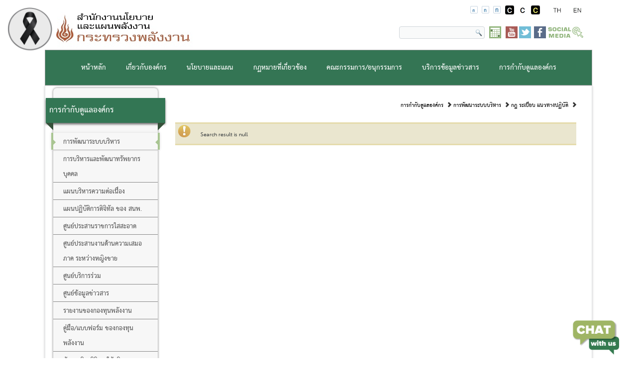

--- FILE ---
content_type: text/html; charset=utf-8
request_url: https://www.eppo.go.th/epposite/index.php/th/corporate-eppo/develop-management/regulations-develop
body_size: 12684
content:
<!DOCTYPE html>
<html prefix="og: http://ogp.me/ns#" dir="ltr" lang="th-th">
<head>
<meta charset="UTF-8">
      <base href="https://www.eppo.go.th/epposite/index.php/th/corporate-eppo/develop-management/regulations-develop" />
  <meta http-equiv="content-type" content="text/html; charset=utf-8" />
  <meta name="generator" content="Joomla! - Open Source Content Management" />
  <title>กฎ ระเบียบ แนวทางปฏิบัติ</title>
  <link rel="stylesheet" href="/epposite/components/com_k2/css/k2.css" type="text/css" />
  <link rel="stylesheet" href="/epposite/media/jui/css/icomoon.css" type="text/css" />
  <link rel="stylesheet" href="https://www.eppo.go.th/epposite/plugins/content/pdf_embed/assets/css/style.css" type="text/css" />
  <link rel="stylesheet" href="https://www.eppo.go.th/epposite/templates/eppo_v15_mixed/html/mod_menu/css/style_mega.css" type="text/css" />
  <link rel="stylesheet" href="/epposite/media/mod_languages/css/template.css" type="text/css" />
  <script src="/epposite/media/system/js/core.js" type="text/javascript"></script>
  <script src="/epposite/media/jui/js/jquery.min.js" type="text/javascript"></script>
  <script src="/epposite/media/jui/js/jquery-noconflict.js" type="text/javascript"></script>
  <script src="/epposite/media/jui/js/jquery-migrate.min.js" type="text/javascript"></script>
  <script src="/epposite/components/com_k2/js/k2.js?v2.6.9&amp;sitepath=/epposite/" type="text/javascript"></script>
  <script type="text/javascript">
(function(d){
					  var js, id = 'powr-js', ref = d.getElementsByTagName('script')[0];
					  if (d.getElementById(id)) {return;}
					  js = d.createElement('script'); js.id = id; js.async = true;
					  js.src = 'https://www.eppo.go.th/epposite/plugins/content/powrshortcodes/powr_joomla.js';
					  js.setAttribute('powr-token','MAqzBjL1Ey1533192835');
					  js.setAttribute('external-type','joomla');
					  ref.parentNode.insertBefore(js, ref);
					}(document));function do_nothing() { return; }
  </script>

    <link rel="stylesheet" href="/epposite/templates/system/css/system.css" />
    <link rel="stylesheet" href="/epposite/templates/system/css/general.css" />
	    <!-- Created by Artisteer v4.3.0.60745 -->
    
    
    <!--<meta name="viewport" content="initial-scale = 1.0, maximum-scale = 1.0, user-scalable = no, width = device-width" />-->
    <!--<meta name="viewport" content="width=device-width, initial-scale=1">-->
    <!--<meta id="viewport" name=viewport content="width=device-width; initial-scale=1">-->
	<!--<meta name="viewport" content="width=device-width, initial-scale=1.0">-->
    <!--[if lt IE 9]><script src="https://html5shiv.googlecode.com/svn/trunk/html5.js"></script><![endif]-->
    <link title="styles1" rel="stylesheet" href="/epposite/templates/eppo_v15_mixed/css/template.css" media="screen" type="text/css" />
	<link title="styles2" rel="alternate stylesheet" href="/epposite/templates/eppo_v15_mixed/css/template_blind_white.css" media="screen" type="text/css" />
	<link title="styles3" rel="alternate stylesheet" href="/epposite/templates/eppo_v15_mixed/css/template_blind_yellow.css" media="screen" type="text/css" />
    <!--[if lte IE 7]><link rel="stylesheet" href="/epposite/templates/eppo_v15_mixed/css/template.ie7.css" media="screen" /><![endif]-->
    <link rel="stylesheet" href="/epposite/templates/eppo_v15_mixed/css/template.responsive.css" media="all" type="text/css" />
	<meta name="viewport" content="width=1100px">

    <script>if ('undefined' != typeof jQuery) document._artxJQueryBackup = jQuery;</script>
    <script src="/epposite/templates/eppo_v15_mixed/jquery.js"></script>
    <script>jQuery.noConflict();</script>

    <script src="/epposite/templates/eppo_v15_mixed/script.js"></script>
    <script src="/epposite/templates/eppo_v15_mixed/script.responsive.js"></script>
    <script src="/epposite/templates/eppo_v15_mixed/modules.js"></script>
	
        <script>if (document._artxJQueryBackup) jQuery = document._artxJQueryBackup;
    	if (screen.width < 1000) {
 			document.getElementById("viewport").setAttribute("content", "width=1400; initial-scale=1");
		}
    </script>
 
	<script>
/*Artisteer scripts*/
jQuery.noConflict();
jQuery(function ($) {
  jQuery('.bxslider').show();
  var bx_slider = jQuery('.bxslider').bxSlider({
		auto:true,
		pause: 4000,
		responsive: true   
	});
  
});
</script>
<script type="text/javascript">
	function switchStylestyle(styleName)
	{
		$('link[rel*=style][title]').each(function(i) 
		{
			this.disabled = true;
			if (this.getAttribute('title') == styleName) this.disabled = false;
		});
		createCookie('style', styleName, 365);
	}
	function createCookie(name,value,days)
{
	if (days)
	{
		var date = new Date();
		date.setTime(date.getTime()+(days*24*60*60*1000));
		var expires = "; expires="+date.toGMTString();
	}
	else var expires = "";
	document.cookie = name+"="+value+expires+"; path=/";
}
function readCookie(name)
{
	var nameEQ = name + "=";
	var ca = document.cookie.split(';');
	for(var i=0;i < ca.length;i++)
	{
		var c = ca[i];
		while (c.charAt(0)==' ') c = c.substring(1,c.length);
		if (c.indexOf(nameEQ) == 0) return c.substring(nameEQ.length,c.length);
	}
	return null;
}
function eraseCookie(name)
{
	createCookie(name,"",-1);
}
    jQuery(document).ready(function() {
		/*
		jQuery('#blind_click').click(function() {
			
			//$('head').append('<link rel="stylesheet" href="/epposite/./templates/eppo_v15_mixed/css/template.css" type="text/css" />');
			$("#art-main").css("background","#000000");
			$("body").css("color","#ffff00");
			$("a").css("color","#ffff00");
			$(".menufoositemap > li > a").css("color","#ffffff");
			console.log("x");
		});
		*/
        //Vertical Tab
        jQuery('#parentVerticalTab').easyResponsiveTabs({
            type: 'vertical', //Types: default, vertical, accordion
            width: 'auto', //auto or any width like 600px
            fit: true, // 100% fit in a container
            closed: 'accordion', // Start closed if in accordion view
            tabidentify: 'hor_1', // The tab groups identifier
			collapsible: 'tabs',
            activate: function(event) { // Callback function if tab is switched
                var $tab = jQuery(this);
                var $info = jQuery('#nested-tabInfo2');
                var $name = jQuery('span', $info);
                $name.text($tab.text());
                $info.show();
            }
        });
		
		
		$('.blind_click').click(function()
		{
			switchStylestyle(this.getAttribute("rel"));
			return false;
		});
		var c = readCookie('style');
		if (c) switchStylestyle(c);
	

	
		
    });
</script>

<script>  
function startTime() {
    var today = new Date();
    var h = today.getHours();
    var m = today.getMinutes();
    var s = today.getSeconds();
    m = checkTime(m);
    s = checkTime(s);
	var elem = document.getElementById('showData');
	if(typeof elem !== 'undefined' && elem !== null) {
		 document.getElementById('showData').innerHTML = h + ":" + m + ":" + s;
	}
   
    var t = setTimeout(startTime, 500);
}
function checkTime(i) {
    if (i < 10) {i = "0" + i};  // add zero in front of numbers < 10
    return i;
}
jQuery(function(){  
	startTime();
// JavaScript Document
var pieData = {
    labels: ["2554", "2555", "2556", "2557", "2558*"],
    datasets: [
        {
            label: "ดีเซล",
            fillColor: "rgba(100,100,100,0.2)",
            strokeColor: "rgba(100,100,100,1)",
            pointColor: "rgba(100,100,100,1)",
            pointStrokeColor: "#fff",
            pointHighlightFill: "#fff",
            pointHighlightStroke: "rgba(220,220,220,1)",
            data: [65, 59, 80, 81, 56,]
        },
        {
            label: "เบนซิน",
            fillColor: "rgba(151,187,205,0.2)",
            strokeColor: "rgba(151,187,205,1)",
            pointColor: "rgba(151,187,205,1)",
            pointStrokeColor: "#fff",
            pointHighlightFill: "#fff",
            pointHighlightStroke: "rgba(151,187,205,1)",
            data: [28, 48, 40, 19, 86]
       },
        {
            label: "LPG",
            fillColor: "rgba(123,123,205,0.2)",
            strokeColor: "rgba(123,123,205,1)",
            pointColor: "rgba(123,123,205,1)",
            pointStrokeColor: "#fff",
            pointHighlightFill: "#fff",
            pointHighlightStroke: "rgba(151,187,205,1)",
            data: [12, 45, 11, 23, 45]
        
		 },
        {
            label: "น้ำมันเตา",
            fillColor: "rgba(239,37,30,0.2)",
            strokeColor: "rgba(239,37,30,1)",
            pointColor: "rgba(239,37,30,1)",
            pointStrokeColor: "#fff",
            pointHighlightFill: "#fff",
            pointHighlightStroke: "rgba(151,187,205,1)",
            data: [2, 3, 8, 2, 6]
         },
        {
            label: "เครื่องบิน",
            fillColor: "rgba(45,37,30,0.2)",
            strokeColor: "rgba(45,37,30,1)",
            pointColor: "rgba(45,37,30,1)",
            pointStrokeColor: "#fff",
            pointHighlightFill: "#fff",
            pointHighlightStroke: "rgba(151,187,205,1)",
            data: [21, 23, 18, 28, 16]
        }
		
    ]
};

	
	var pieData2 = [{
        value: 42,
        color: "#F7464A",
        highlight: "#FF5A5E",
        label: "ดีเซล",
		labelColor : 'white',
        labelFontSize : '16'
    }, {
        value: 24,
        color: "#4D5360",
        highlight: "#616774",
        label: "LPG",
		labelColor : 'white',
        labelFontSize : '16'
	}, {
        value: 18,
        color: "#2ca94c",
        highlight: "#616774",
        label: "เบนซิน",
		labelColor : 'white',
        labelFontSize : '16'
	}, {
        value: 12,
        color: "#46BFBD",
        highlight: "#616774",
        label: "เครื่องบิน",
		labelColor : 'white',
        labelFontSize : '16'
	}, {
        value: 4,
        color: "#FDB45C",
        highlight: "#616774",
        label: "น้ำมันเตา",
		labelColor : 'white',
        labelFontSize : '10'
    }];
	
	
	var elem = document.getElementById('chart-area2');
	if(typeof elem !== 'undefined' && elem !== null) {
		var ctx2 = document.getElementById("chart-area2").getContext("2d");
		window.myLine = new Chart(ctx2).Line(pieData,{scaleShowLabels: true});
		document.getElementById('js-legend').innerHTML = myLine.generateLegend();
		
		var ctx3 = document.getElementById("chart-area3").getContext("2d");
    window.myPie = new Chart(ctx3).Pie(pieData2,{scaleShowLabels: true,tooltipTemplate: "<%= label %>"+"<%= value %> %"});
	document.getElementById('js-legend2').innerHTML = myPie.generateLegend();
	}
	
	
	jQuery("ul.tabs li").click(function(){
		var tab_id = jQuery(this).attr('data-tab');
		jQuery('ul.tabs li').removeClass('current');
		jQuery('.tab-content').removeClass('current');
		jQuery(this).addClass('current');
		jQuery("#"+tab_id).addClass('current');
	});
	
	jQuery("#goto_desktop").click(function(){
		jQuery("#normal_version").removeClass("hidden-xs");
		jQuery("#mobile_version").removeClass("visible-xs");
		jQuery("#mobile_version").addClass("hidden-xs");
		bx_slider.reloadSlider();
	});

});  

</script>

<!-- Zoom Images Book -->
<script>
var w = jQuery.noConflict();
  w(document).ready(function(){
    w('#img-zoom').hover(function() {
        w(this).addClass('transition');

    }, function() {
        w(this).removeClass('transition');
    });
  });
</script>
<script src="/epposite/./templates/eppo_v15_mixed/jquery.js" type="text/javascript"></script>
<script>
    jQuery(document).ready(function() { 
        jQuery('#incfont').click(function(){       
            curSize= parseInt(jQuery('#art-main').css('font-size')) + 2;
            if(curSize<=12)
            jQuery('#art-main').css('font-size', curSize);
        });  
        jQuery('#decfont').click(function(){       
            curSize= parseInt(jQuery('#art-main').css('font-size')) - 2;
            if(curSize>=8)
            jQuery('#art-main').css('font-size', curSize);
        }); 
        jQuery('#norfont').click(function(){   
            curSize= 10; 
            jQuery('#art-main').css('font-size', curSize);
        }); 

    });


</script>

<!--MENU SCRIPT -->
<script>
 jQuery(function() {
      /*jQuery('ul.art-vmenu ul.active').each(function(){  
      var highestBox = 0;
      jQuery('li', this).each(function(){
        if($(this).height() > highestBox) {
          highestBox = $(this).height(); 
        }
      
      });  
      jQuery('li',this).height(highestBox);
                    
    }); */
	jQuery('select').each(function() {sortSelectOptions(jQuery(this)); });
   jQuery('div.ads_tbl_text').each(function(){
     jQuery(this).html('<div class="contentMain">'+jQuery(this).html()+'</div>');
   });
   /*$('div.ads_tbl_text').prepend('<div class="before"></div>');
   $('div.ads_tbl_text').append('<div class="after"></div>');*/
   var catinp = jQuery('div.catItemIntroText>p');
   for(var i = 0; i<catinp.length; i++) {
     if((jQuery(catinp[i]).find('span')).length == 0) jQuery(catinp[i]).attr('style','font-size:1.3em');
   }
   
   catinp = jQuery('div.itemFullText>p');
   for(var i = 0; i<catinp.length; i++) {
     if((jQuery(catinp[i]).find('span')).length == 0) jQuery(catinp[i]).attr('style','font-size:1.3em');
   }
   $('.art-hmenu li ul .parent>a').append('<i class="icon-arrow-right-4 large-icon icon-setright"></i>');
 });
function sortSelectOptions(selectElement) {
	var options = $(selectElement).children('option');

	options.sort(function(a,b) {
		if (b.text.toUpperCase() > a.text.toUpperCase()) return 1;
		else if (b.text.toUpperCase() < a.text.toUpperCase()) return -1;
		else return 0;
	});

	$(selectElement).empty().append( options );
	$(selectElement).val(0);
}
$( function() {
	$("#dialog-confirm").dialog({
		resizeable: false,
		height: "auto",
		width: 400,
		modal: true,
		buttons: {
			"ร่วมทำแบบสอบถาม": function(){
				window.open("https://docs.google.com/forms/d/e/1FAIpQLSewx5ukwhEmaorqp9q_Fe5i-BZ9O85T6vA6dONFJMMyQnGZuQ/viewform?usp=sennd_form",'popUpWindow','resizable=yes,scrollbars=yes,toolbar=yes,menubar=no,location=no,directories=no,status=yes');
			},
			"ปิด": function(){
				$(this).dialog("close");
			}
		}
	});
});
</script>
<!-- END -->

<link href="/epposite/./templates/eppo_v15_mixed/css/pie.css" media="all" rel="stylesheet" type="text/css" />
<link href="/epposite/./templates/eppo_v15_mixed/css/tab.css" media="all" rel="stylesheet" type="text/css" />
<link href="/epposite/./templates/eppo_v15_mixed/css/bootstrap.css" media="all" rel="stylesheet" type="text/css" />

<link href="/epposite/./templates/eppo_v15_mixed/css/jquery.bxslider.css" media="all" rel="stylesheet" type="text/css" />
<link href="/epposite/./templates/eppo_v15_mixed/css/easy-responsive-tabs.css" rel="stylesheet" type="text/css" />
<link href="/epposite/./templates/eppo_v15_mixed/css/jcarousel.responsive.css" rel="stylesheet" type="text/css" />
<link rel="stylesheet" href="//code.jquery.com/ui/1.12.1/themes/base/jquery-ui.css">

<script src="/epposite/./templates/eppo_v15_mixed/Chart-ori.js"></script>
<script src="/epposite/./templates/eppo_v15_mixed/jquery.bxslider.min.js"></script>
<script src="/epposite/./templates/eppo_v15_mixed/easyResponsiveTabs.js"></script>
<script src="/epposite/./templates/eppo_v15_mixed/jcarousel.responsive.js"></script>
<script src="/epposite/./templates/eppo_v15_mixed/jquery.jcarousel.min.js"></script>
<script src="//code.jquery.com/ui/1.12.1/jquery-ui.js"></script>	<!--<link href="/epposite/templates/eppo_v15_mixed/css/newtemplate.css" media="all" rel="stylesheet" type="text/css" />-->
	<link href="/epposite/templates/eppo_v15_mixed/cssnewf.css" media="all" rel="stylesheet" type="text/css" />
	<script>
  jQuery(function() {
	  //jQuery(".deeperia>a").append('<i class="icon-next large-icon" style="position:absolute; top: 0; bottom:0; margin-top:auto; margin-bottom:auto; right:1px;"></i>');

    //jQuery(jQuery(".art-vmenu ul").first()).menu();
	if(jQuery("#category_id").length){
		var str = jQuery("#category_id").html();
		var res = str.replaceAll(".", " ");
		res = res.replaceAll("|_", " ");
		jQuery("#category_id").html(res);
	}
	if(jQuery('.menuabositemap>div').length) {
		if(jQuery('.menuabositemap>.item-103')) jQuery('.menuabositemap>.item-103').remove();
		if(jQuery('.menuabositemap>.item-716')) jQuery('.menuabositemap>.item-716').remove();
		var sub = jQuery('.menuabositemap>div');
		for(var i = 0; i<sub.length; i++){
			if(i%2==0) jQuery(sub[i]).addClass('even');
			else jQuery(sub[i]).addClass('odd');
		}
	}
  });
  String.prototype.replaceAll = function(target, replacement) {
  return this.split(target).join(replacement);
  
  
};
</script>
<script>
$(document).ready(function(){
	if($("#xf_5").length) {
		var my_options = $("#xf_5 option");
		var selected = $("#xf_5").val();

		my_options.sort(function(a,b) {
			if (a.text < b.text) return 1;
			if (a.text > b.text) return -1;
			return 0
		})

		$("#xf_5").empty().append( my_options );
		$("#xf_5").val(selected);
	}
	if($("#xf_6").length) {
		var my_options = $("#xf_6 option");
		var selected = $("#xf_6").val();

		my_options.sort(function(a,b) {
			if (a.text < b.text) return 1;
			if (a.text > b.text) return -1;
			return 0
		})

		$("#xf_6").empty().append( my_options );
		$("#xf_6").val(selected);
	}
	if($("#xf_12").length) {
		var my_options = $("#xf_12 option");
		var selected = $("#xf_12").val();

		my_options.sort(function(a,b) {
			if (a.text < b.text) return 1;
			if (a.text > b.text) return -1;
			return 0
		})

		$("#xf_12").empty().append( my_options );
		$("#xf_12").val(selected);
	}
});
  </script>
  <!-- Global site tag (gtag.js) - Google Analytics -->
	<script async src="https://www.googletagmanager.com/gtag/js?id=UA-121189044-1"></script>
	<script>
	  window.dataLayer = window.dataLayer || [];
	  function gtag(){dataLayer.push(arguments);}
	  gtag('js', new Date());

	  gtag('config', 'UA-121189044-1');
	</script>
	<script src="https://gppc-app.onde.go.th/cdn/pdpa-cookieconsent.js"></script>
	<script src="https://gppc-app.onde.go.th/cdn/pdpa-cookieconsent-init.js?client=ca-pub-445579588320230904&adjust=true"></script>
	<style>
		/* filter b&w */
		html {
			-webkit-filter: grayscale(50%);
			filter: grayscale(50%);
			filter: gray;
		}
	</style>
<style>
#ribbon_image_div{
  position: fixed !important;
  top: 0px !important;
  left: 0px !important;
  right: auto !important;
  bottom: auto !important;
  z-index: 2147483640 !important;
  display: block !important;
}
#ribbon_image{
  display: inline !important;
  opacity: 1 !important;
  visibility: visible !important;
}
</style>


<div id="ribbon_image_div">
 <img id="ribbon_image" class="ribbon_image" src="/epposite/images\ribbonpng.png" style="width: 120px; height: auto; visibility: hidden;">
</div>

</head>
<body>
<div id="art-main">
<header class="art-header">
<!--<div class="art-shapes"></div>-->

<div class="div-tblhead-all">
    <div class="div-tblhead-1">
        <div class="mod-languages">

	<ul class="lang-inline">
						<li class="lang-active" dir="ltr">
			<a href="https://www.eppo.go.th/epposite/index.php/th/corporate-eppo/develop-management/regulations-develop" title="langualge switcher">
							<img src="/epposite/media/mod_languages/images/th.gif" alt="Thailand (TH)" title="Thailand (TH)" />			<span style="display:none;">language switcher</span>
			</a>
			</li>
								<li class="" dir="ltr">
			<a href="/epposite/index.php/en/" title="langualge switcher">
							<img src="/epposite/media/mod_languages/images/en.gif" alt="English (UK)" title="English (UK)" />			<span style="display:none;">language switcher</span>
			</a>
			</li>
				</ul>

</div>
        </div>
    <!--<div class="div-tblhead-2">
        </div>-->
    <div class="div-tblhead-3">
        

<div class="custom"  >
	<p>
<a href="#" style="left: 80%;" class="blind_click" rel="styles2"><img src="/epposite/images/webcontent/white-style-ico.png" alt="White Style" title="แสดงผลพื้นหลังสีดำตัวหนังสือสีขาว"/></a>
<a href="#" style="left: 80%;" class="blind_click" rel="styles1"><img src="/epposite/images/webcontent/default-style-ico.png" alt="normal-style" title="แสดงผลแบบปกติ"/></a>
<a href="#" style="left: 80%;" class="blind_click" rel="styles3"><img src="/epposite/images/webcontent/yellow-style-ico.png" alt="white-yellow" title="แสดงผลพื้นหลังสีดำตัวหนังสือสีเหลือง"/></a>
</p></div>
        </div>
    <div class="div-tblhead-4">
        

<div class="custom"  >
	<p><a href="#" id="decfont" style="left: 80%;"><img src="/epposite/images/webcontent/logo-532520588.png" alt="decrease-font" /></a> <a href="#" id="norfont" style="left: 80%;"><img src="/epposite/images/webcontent/logo-1513550142.png" alt="normal-font" /></a> <a href="#" id="incfont" style="left: 80%;"><img src="/epposite/images/webcontent/logo-922267844.png" alt="increase-font" /></a></p></div>
        </div>
</div>

<div class="art-object707561160_mo">

<form class="art-search" name="Search" action="/epposite/index.php" method="post" target="_blk">

    <label for="searchword" style="display:none;">Search:</label><input type="text" value="" name="searchword" id="searchword" />
    <input type="hidden" name="task" value="search" />
    <input type="hidden" name="option" value="com_search" />
    <input type="submit" value="" name="search" class="art-search-button" />
</form>
</div>
<div class="art-logo art-logo-1244699861_mo">   
<a href="/epposite/index.php/ct-menu-item-calendar" title="Calendar" target="_blk" class=""><img src="/epposite/templates/eppo_v15_mixed/images/logo-1244699861.png" alt="Calendar" /></a>&nbsp;
<a href="https://www.youtube.com/channel/UCc0Vq6CLTfnIz4Ejq_5xYwg" title="Youtube Channel" target="_blk" target="_self" class=""><img src="/epposite/templates/eppo_v15_mixed/images/logo-youtube.png" alt="Youtube" /></a>
<a href="https://twitter.com/eppothailand" title="twitter" target="_blk" target="_self" class=""><img width="24" src="/epposite/templates/eppo_v15_mixed/images/footertwittericon.png" alt="Youtube" /></a>
<a href="https://www.facebook.com/EppoThailand/" title="Social Media Center" target="_self" class=""><img src="/epposite/templates/eppo_v15_mixed/images/logo-facebook1.png" alt="Facebook" /></a>
<!--<a href="http://www2.eppo.go.th/intranet/index-T.html" target="_blk" title="INTRANET"><img src="/epposite/images/template-content/EPPO_INT.png" alt="intranet-icon" height="30"></a>-->&nbsp;
<!--<a href="#" title="Login" target="_blk" class=""><img src="/epposite/templates/eppo_v15_mixed/images/logo-1784095045.png" alt="Login" /></a>-->&nbsp;

</div>                
                    
</header>
<nav class="art-nav">
	<div class="art-nav-inner"> 
    
	        <div id="menu-wrapper"><ul class="nav"><li class="item-103"><a href="/epposite/index.php/th/">หน้าหลัก</a></li><li class="item-104 deeper parent"><a href="#">เกี่ยวกับองค์กร</a><div><div class="nav-column"><ul><li class="item-657 subclass1"><a href="/epposite/index.php/th/about/introduction">เกี่ยวกับองค์กร</a></li><li class="item-106 subclass1"><a href="/epposite/index.php/th/about/history">ประวัติความเป็นมา</a></li><li class="item-108 subclass1"><a href="/epposite/index.php/th/about/vision-mission-value-duty">วิสัยทัศน์ พันธกิจ ค่านิยม และหน้าที่</a></li><li class="item-112 subclass1"><a href="/epposite/index.php/th/about/organization-structure">โครงสร้างองค์กร</a></li><li class="item-116 subclass1"><a href="/epposite/index.php/th/about/contact">ติดต่อเรา</a></li><li class="item-976 subclass1"><a href="/epposite/index.php/th/about/board-director-new">ทำเนียบผู้บริหาร สนพ</a></li></ul></div></div></li><li class="item-120 deeper parent"><a href="#">นโยบายและแผน</a><div><div class="nav-column"><ul><li class="item-448 subclass1"><a href="/epposite/index.php/th/plan-policy/government-policy">คำแถลงนโยบายด้านพลังงานของรัฐบาล</a></li><li class="item-458 subclass1"><a href="/epposite/index.php/th/plan-policy/stategyeppo">ยุทธศาสตร์สำนักงานนโยบายและแผนพลังงาน</a></li><li class="item-459 subclass1"><a href="/epposite/index.php/th/plan-policy/plan4year">แผนปฏิบัติราชการรายปี และแผนปฎิบติราชการระยะ 5 ปี</a></li></ul></div><div class="nav-column"><h3>การติดตามและประเมินผล</h3><ul><li class="item-945"><a href="/epposite/index.php/th/plan-policy/evaluation/measurement-report">รายงานผลการประเมินดัชนีชี้วัดด้านพลังงานของประเทศไทย</a></li><li class="item-916"><a href="/epposite/index.php/th/plan-policy/evaluation/report4year">รายงานความก้าวหน้าตามแผนปฏิบัติราชการ</a></li><li class="item-927"><a href="/epposite/index.php/th/plan-policy/evaluation/report-annual" target="_blank">รายงานแผนการใช้จ่ายงบประมาณประจำปี</a></li><li class="item-587"><a href="/epposite/index.php/th/plan-policy/evaluation/eva-operrate">การดำเนินงานด้านพลังงานของ สนพ.</a></li><li class="item-908"><a href="/epposite/index.php/th/plan-policy/evaluation/nepc-monitoring">การดำเนินงานตามมติคณะกรรมการด้านนโยบายพลังงาน</a></li></ul></div><div class="nav-column"><h3>ความร่วมมือด้านการเปลี่ยนแปลงสภาพภูมิอากาศ</h3><ul><li class="item-463 deeper parent"><h4>สหประชาชาติ</h4><ul><li class="item-464"><a href="/epposite/index.php/th/plan-policy/climatechange/unitednation/unfccc">กรอบอนุสัญญาสหประชาชาติ (UNFCCC)</a></li><li class="item-466"><a href="/epposite/index.php/th/plan-policy/climatechange/unitednation/cop">การประชุมสมัชชาประเทศภาคีอนุสัญญาสหประชาชาติ (COP)</a></li><li class="item-590 deeper parent"><h4>พิธีสารเกียวโต (Kyoto Protocol)</h4><ul><li class="item-591"><a href="/epposite/index.php/th/plan-policy/climatechange/unitednation/kyotocol-protocol/kyotocol-protocol">พิธีสารเกียวโต (Kyoto Protocol)</a></li><li class="item-592"><a href="/epposite/index.php/th/plan-policy/climatechange/unitednation/kyotocol-protocol/joint-implementation">Joint Implementation (JI)</a></li><li class="item-593"><a href="/epposite/index.php/th/plan-policy/climatechange/unitednation/kyotocol-protocol/emission-trading">Emission Trading (ET)</a></li><li class="item-594"><a href="/epposite/index.php/th/plan-policy/climatechange/unitednation/kyotocol-protocol/clean-development">Clean Development Mechanism (CDM)</a></li><li class="item-698"><a href="#">Paris Agreement Adopted</a></li><li class="item-595 deeper parent"><h4>Bali Action Plan</h4><ul><li class="item-596"><a href="/epposite/index.php/th/plan-policy/climatechange/unitednation/baliactionplan/baliactionplan1">Bali Action Plan</a></li><li class="item-597"><a href="/epposite/index.php/th/plan-policy/climatechange/unitednation/baliactionplan/awalca">AWG-LCA</a></li><li class="item-598"><a href="/epposite/index.php/th/plan-policy/climatechange/unitednation/baliactionplan/namas">NAMAS</a></li><li class="item-599"><a href="/epposite/index.php/th/plan-policy/climatechange/unitednation/baliactionplan/sectoral">Sectoral Approach : SA</a></li><li class="item-600"><a href="/epposite/index.php/th/plan-policy/climatechange/unitednation/baliactionplan/mrv">MRV</a></li><li class="item-601"><a href="/epposite/index.php/th/plan-policy/climatechange/unitednation/baliactionplan/awg-kp">AWG-KP</a></li><li class="item-602"><a href="/epposite/index.php/th/plan-policy/climatechange/unitednation/concunagreement">Concun Agreement</a></li><li class="item-603 deeper parent"><h4>ประเทศไทย</h4><ul><li class="item-604"><a href="/epposite/index.php/th/plan-policy/climatechange/thailand/regulation2550">ระเบียบสำนักนายกรัฐมนตรี พ.ศ.2550</a></li><li class="item-605"><a href="/epposite/index.php/th/plan-policy/climatechange/thailand/climatechange">คณะกรรมการนโยบายการเปลี่ยนแปลงสภาพภูมิอากาศ</a></li><li class="item-606"><a href="/epposite/index.php/th/plan-policy/climatechange/thailand/tgo">องค์การบริหารจัดการก๊าซเรือนกระจก</a></li><li class="item-607"><a href="/epposite/index.php/th/plan-policy/climatechange/thailand/plankad">แผนแม่บทรองรับการเปลี่ยนแปลงสภาพภูมิอากาศแห่งชาติ</a></li><li class="item-909"><a href="/epposite/index.php/th/plan-policy/climatechange/thailand/eqmplan">แผนจัดการคุณภาพสิ่งแวดล้อม พ.ศ. 2560-2564</a></li><li class="item-694"><a href="/epposite/index.php/th/plan-policy/climatechange/thailand/strategyclimacechange2551">ยุทธศาสตร์แห่งชาติว่าด้วยการจัดการเปลี่ยนแปลงสภาพภูมิอากาศ 2551-2555</a></li><li class="item-608 deeper parent"><h4>กระทรวงพลังงาน</h4><ul><li class="item-609"><a href="/epposite/index.php/th/plan-policy/climatechange/moen/seasonchange1">คณะทำงานประสานงานด้านการเปลี่ยนแปลงสภาพภูมิอากาศฯ</a></li><li class="item-611"><a href="/epposite/index.php/th/plan-policy/climatechange/moen/gov-pdp1">แผนพัฒนากำลังผลิตไฟฟ้าของประเทศไทย (PDP)</a></li><li class="item-612"><a href="/epposite/index.php/th/plan-policy/climatechange/moen/gov-eep1">แผนอนุรักษ์พลังงาน (EEP)</a></li><li class="item-613"><a href="/epposite/index.php/th/plan-policy/climatechange/moen/plan-aedp1">แผนพัฒนาพลังงานทดแทนและพลังงานทางเลือก (AEDP)</a></li><li class="item-614"><a href="/epposite/index.php/th/plan-policy/climatechange/ver-glossary">อภิธานศัพท์</a></li></ul></div></div></li><li class="item-128 deeper parent"><a href="#">กฏหมายที่เกี่ยวข้อง</a><div><div class="nav-column"><ul><li class="item-130 subclass1"><a href="/epposite/index.php/th/related-laws/acts-royalordinance">พระราชบัญญัติ / พระราชกำหนด</a></li><li class="item-132 subclass1"><a href="/epposite/index.php/th/related-laws/president-order">คำสั่งนายกรัฐมนตรี</a></li><li class="item-134 subclass1"><a href="/epposite/index.php/th/related-laws/ministerial-regulation">กฏกระทรวง</a></li><li class="item-136 subclass1"><a href="/epposite/index.php/th/related-laws/cabinet-resolution-energy">มติ ครม.ด้านพลังงาน</a></li><li class="item-445 subclass1"><a href="/epposite/index.php/th/related-laws/adjudication">คำพิพากษาคดีที่เกี่ยวข้อง กับ สนพ.</a></li><li class="item-933 subclass1"><a href="/epposite/index.php/th/related-laws/announcement-eppo">ประกาศ/คำสั่งสำนักงานนโยบายและแผนพลังงาน</a></li><li class="item-946 subclass1"><a href="/epposite/index.php/th/related-laws/material-matters-legal">การจัดทำสรุปสาระสำคัญและคำแปลกฎหมาย</a></li><li class="item-970 subclass1"><a href="/epposite/index.php/th/related-laws/evaluation-success-of-law">การประเมินผลสัมฤทธิ์ของกฎหมาย</a></li></ul></div></div></li><li class="item-138 deeper parent"><a href="#">คณะกรรมการ/อนุกรรมการ</a><div><div class="nav-column"><ul><li class="item-640 subclass1"><a href="/epposite/index.php/th/committees-subcommittees/committees-petroleum-refinery">คณะกรรมการกองทุนเงินอุดหนุนจากสัญญาโรงกลั่นปิโตรเลียม</a></li></ul></div><div class="nav-column"><h3>คณะกรรมการนโยบายพลังงานแห่งชาติ (กพช.)</h3><ul><li class="item-628"><a href="/epposite/index.php/th/committees-subcommittees/committees/mati">มติ</a></li><li class="item-629"><a href="/epposite/index.php/th/committees-subcommittees/committees/order">คำสั่ง</a></li><li class="item-630"><a href="/epposite/index.php/th/committees-subcommittees/committees/notice">ประกาศ</a></li></ul></div><div class="nav-column"><h3>คณะกรรมการบริหารนโยบายพลังงาน (กบง.)</h3><ul><li class="item-631"><a href="/epposite/index.php/th/committees-subcommittees/committees-mange-energy/mati">มติ</a></li><li class="item-632"><a href="/epposite/index.php/th/committees-subcommittees/committees-mange-energy/order">คำสั่ง</a></li><li class="item-633"><a href="/epposite/index.php/th/committees-subcommittees/committees-mange-energy/notice">ประกาศ</a></li></ul></div></div></li><li class="item-150 deeper parent"><a href="#">บริการข้อมูลข่าวสาร</a><div><div class="nav-column"><ul><li class="item-152 subclass1"><a href="/epposite/index.php/th/informationservices/situation-energy">สถานการณ์พลังงาน</a></li><li class="item-154 subclass1"><a href="/epposite/index.php/th/informationservices/ct-menu-item-52">วารสารนโยบายพลังงาน</a></li><li class="item-156 subclass1"><a href="/epposite/index.php/th/informationservices/ct-menu-item-54">รายงานประจำปี</a></li><li class="item-158 subclass1"><a href="/epposite/index.php/th/informationservices/ct-menu-item-56">รายงานสถิติพลังงานประจำปี</a></li><li class="item-160 subclass1"><a href="/epposite/index.php/th/informationservices/reports">รายงานผลการศีกษานโยบายพลังงาน</a></li><li class="item-164 subclass1"><a href="/epposite/index.php/th/informationservices/news-eppo">ข่าว สนพ.</a></li><li class="item-166 subclass1"><a href="/epposite/index.php/th/informationservices/ct-menu-item-64">ประชาสัมพันธ์</a></li><li class="item-713 subclass1"><a href="/epposite/index.php/th/informationservices/noticeprocurement">ประกาศจัดซื้อจัดจ้าง</a></li><li class="item-170 subclass1"><a href="/epposite/index.php/th/informationservices/career">ประกาศรับสมัครงาน</a></li><li class="item-176 subclass1"><a href="/epposite/index.php/th/informationservices/ct-menu-item-74">ห้องสมุด สนพ.</a></li><li class="item-496 subclass1"><a href="/epposite/index.php/th/informationservices/infographic">INFOGRAPHIC</a></li><li class="item-845 subclass1"><a title="FAQ" href="/epposite/index.php/th/informationservices/faq">FAQ</a></li><li class="item-907 subclass1"><a href="/epposite/index.php/th/informationservices/eppo-fullservices">บริการประชาชน</a></li><li class="item-968 subclass1"><a href="/epposite/index.php/th/informationservices/data-governance">ธรรมบาลข้อมูล</a></li></ul></div><div class="nav-column"><h3>เอกสารเผยแพร่ / หนังสือ / สาระน่ารู้</h3><ul><li class="item-552"><a href="/epposite/index.php/th/informationservices/document/publications">เอกสารเผยแพร่</a></li><li class="item-553"><a href="/epposite/index.php/th/informationservices/document/book">หนังสือ</a></li><li class="item-554"><a href="/epposite/index.php/th/informationservices/document/knowledge">สาระน่ารู้</a></li></ul></div></div></li><li class="item-178 active deeper parent"><a href="#" class="active">การกำกับดูแลองค์กร</a><div><div class="nav-column"><ul><li class="item-926 subclass1"><a href="/epposite/index.php/th/corporate-eppo/human-resource" target="_blank">การบริหารและพัฒนาทรัพยากรบุคคล</a></li><li class="item-559 subclass1"><a href="/epposite/index.php/th/corporate-eppo/manageplan">แผนบริหารความต่อเนื่อง</a></li><li class="item-560 subclass1"><a href="/epposite/index.php/th/corporate-eppo/ict-plan">แผนปฏิบัติการดิจิทัล ของ สนพ.</a></li><li class="item-561 subclass1"><a href="/epposite/index.php/th/corporate-eppo/combating-corruption">ศูนย์ประสานราชการใสสะอาด</a></li><li class="item-562 subclass1"><a href="/epposite/index.php/th/corporate-eppo/equality">ศูนย์ประสานงานด้านความเสมอภาค ระหว่างหญิงชาย</a></li><li class="item-563 subclass1"><a href="/epposite/index.php/th/corporate-eppo/service-center">ศูนย์บริการร่วม</a></li><li class="item-564 subclass1"><a href="/epposite/index.php/th/corporate-eppo/news-center">ศูนย์ข้อมูลข่าวสาร</a></li><li class="item-962 subclass1"><a href="/epposite/index.php/th/corporate-eppo/servicestatistics">ข้อมูลเชิงสถิติการให้บริการ</a></li><li class="item-965 subclass1"><a href="/epposite/index.php/th/corporate-eppo/ethics">กลุ่มงานจริยธรรม</a></li><li class="item-969 subclass1"><a href="/epposite/index.php/th/corporate-eppo/2023-06-07-01-41-57">การคุ้มครองข้อมูลส่วนบุคคล</a></li><li class="item-978 subclass1"><a href="/epposite/index.php/th/corporate-eppo/eppo-employee-welfare">สวัสดิการสำนักงานนโยบายและแผนพลังงาน</a></li></ul></div><div class="nav-column"><h3>การพัฒนาระบบบริหาร</h3><ul><li class="item-180"><a href="/epposite/index.php/th/corporate-eppo/develop-management/plan-corporate">นโยบายการกำกับองค์กรที่ดี</a></li><li class="item-936 current active"><a href="/epposite/index.php/th/corporate-eppo/develop-management/regulations-develop" class="active">กฎ ระเบียบ แนวทางปฏิบัติ</a></li><li class="item-182"><a href="/epposite/index.php/th/corporate-eppo/develop-management/performance-commitment">คำรับรองการปฏิบัติราชการ (KPI)</a></li><li class="item-937"><a href="/epposite/index.php/th/corporate-eppo/develop-management/internal-control">การควบคุมภายใน</a></li><li class="item-938"><a href="/epposite/index.php/th/corporate-eppo/develop-management/pmqa">การพัฒนาคุณภาพการบริหารจัดการภาครัฐ (PMQA)</a></li><li class="item-939"><a href="/epposite/index.php/th/corporate-eppo/develop-management/standard-manual">มาตรฐานและคู่มือการปฏิบัติงาน</a></li><li class="item-940"><a href="/epposite/index.php/th/corporate-eppo/develop-management/reform-plan">แผนปฏิรูปองค์การ</a></li><li class="item-963"><a href="/epposite/index.php/th/corporate-eppo/develop-management/2022-11-15-03-33-11">การแบ่งส่วนราชการภายในกรม</a></li><li class="item-967 deeper parent"><h4>ITA</h4><ul><li class="item-943"><a href="/epposite/index.php/th/corporate-eppo/develop-management/2023-04-12-05-02-28/ita">ITA 2565</a></li><li class="item-966"><a href="/epposite/index.php/th/corporate-eppo/develop-management/2023-04-12-05-02-28/ita-2566">ITA 2566</a></li><li class="item-971"><a href="/epposite/index.php/th/corporate-eppo/develop-management/2023-04-12-05-02-28/ita-analyze">การวิเคราะห์ผลการประเมิน ITA ของ สนพ</a></li></ul></div><div class="nav-column"><h3>รายงานของกองทุนพลังงาน</h3><ul><li class="item-929"><a href="/epposite/index.php/th/corporate-eppo/summary-result/budget-month" target="_blank">สรุปผลการดำเนินงานจัดซื้อ/จัดจ้างงบประมาณ รายเดือน</a></li><li class="item-972"><a href="/epposite/index.php/th/corporate-eppo/summary-result/budget-year" target="_blank">สรุปผลการดำเนินงานจัดซื้อ/จัดจ้างงบประมาณ รายปี</a></li><li class="item-973"><a href="/epposite/index.php/th/corporate-eppo/summary-result/enconfund-month" target="_blank">สรุปผลการดำเนินการจัดซื้อจัดจ้างกองทุนเพื่อส่งเสริมการอนุรักษ์พลังงานและกองทุนพัฒนาไฟฟ้า รายเดือน</a></li><li class="item-974"><a href="/epposite/index.php/th/corporate-eppo/summary-result/enconfund-year" target="_blank">สรุปผลการดำเนินการจัดซื้อจัดจ้างกองทุนเพื่อส่งเสริมการอนุรักษ์พลังงานและกองทุนพัฒนาไฟฟ้า รายปี</a></li></ul></div><div class="nav-column"><h3>คู่มือ/แบบฟอร์ม ของกองทุนพลังงาน</h3><ul><li class="item-980"><a href="/epposite/index.php/th/corporate-eppo/2025-09-09-06-24-27/2025-09-09-04-21-52">คู่มือ/แบบฟอร์ม ของกองทุนพลังงาน</a></li></ul></div></div></li></ul></div> 
	</div>
</nav>
<div class="art-sheet clearfix">

	<div class="art-content-layout">
    	<div id="mobile_version" class="visible-xs hidden-sm hidden-md hidden-lg">
        
        </div>
        
        <div class="row hidden-xs" style="margin:0;" id="normal_version">

			<div class="art-layout-wrapper">
				<div class="art-content-layout">
					<div class="art-content-layout-row">
                                                    <div class="art-layout-cell art-sidebar1">
                            <div class="art-vmenublock clearfix"><div class="art-vmenublockcontent"><ul class="art-vmenu"><li class="item-178"><a class="actives">การกำกับดูแลองค์กร</a><ul class="active"><li class="item-935 active deeperia parent"><a href="#" class="active actives">การพัฒนาระบบบริหาร</a><ul class="active"><li class="item-180"><a href="/epposite/index.php/th/corporate-eppo/develop-management/plan-corporate">นโยบายการกำกับองค์กรที่ดี</a></li><li class="item-936 current active"><a href="/epposite/index.php/th/corporate-eppo/develop-management/regulations-develop" class="active actives">กฎ ระเบียบ แนวทางปฏิบัติ</a></li><li class="item-182"><a href="/epposite/index.php/th/corporate-eppo/develop-management/performance-commitment">คำรับรองการปฏิบัติราชการ (KPI)</a></li><li class="item-937"><a href="/epposite/index.php/th/corporate-eppo/develop-management/internal-control">การควบคุมภายใน</a></li><li class="item-938"><a href="/epposite/index.php/th/corporate-eppo/develop-management/pmqa">การพัฒนาคุณภาพการบริหารจัดการภาครัฐ (PMQA)</a></li><li class="item-939"><a href="/epposite/index.php/th/corporate-eppo/develop-management/standard-manual">มาตรฐานและคู่มือการปฏิบัติงาน</a></li><li class="item-940"><a href="/epposite/index.php/th/corporate-eppo/develop-management/reform-plan">แผนปฏิรูปองค์การ</a></li><li class="item-963"><a href="/epposite/index.php/th/corporate-eppo/develop-management/2022-11-15-03-33-11">การแบ่งส่วนราชการภายในกรม</a></li><li class="item-967 deeperia parent"><a href="#">ITA</a><ul class="active"><li class="item-943"><a href="/epposite/index.php/th/corporate-eppo/develop-management/2023-04-12-05-02-28/ita">ITA 2565</a></li><li class="item-966"><a href="/epposite/index.php/th/corporate-eppo/develop-management/2023-04-12-05-02-28/ita-2566">ITA 2566</a></li><li class="item-971"><a href="/epposite/index.php/th/corporate-eppo/develop-management/2023-04-12-05-02-28/ita-analyze">การวิเคราะห์ผลการประเมิน ITA ของ สนพ</a></li></ul></li></ul></li><li class="item-926"><a href="/epposite/index.php/th/corporate-eppo/human-resource" target="_blank">การบริหารและพัฒนาทรัพยากรบุคคล</a></li><li class="item-559"><a href="/epposite/index.php/th/corporate-eppo/manageplan">แผนบริหารความต่อเนื่อง</a></li><li class="item-560"><a href="/epposite/index.php/th/corporate-eppo/ict-plan">แผนปฏิบัติการดิจิทัล ของ สนพ.</a></li><li class="item-561"><a href="/epposite/index.php/th/corporate-eppo/combating-corruption">ศูนย์ประสานราชการใสสะอาด</a></li><li class="item-562"><a href="/epposite/index.php/th/corporate-eppo/equality">ศูนย์ประสานงานด้านความเสมอภาค ระหว่างหญิงชาย</a></li><li class="item-563"><a href="/epposite/index.php/th/corporate-eppo/service-center">ศูนย์บริการร่วม</a></li><li class="item-564"><a href="/epposite/index.php/th/corporate-eppo/news-center">ศูนย์ข้อมูลข่าวสาร</a></li><li class="item-928 deeperia parent"><a href="#">รายงานของกองทุนพลังงาน</a><ul class="active"><li class="item-929"><a href="/epposite/index.php/th/corporate-eppo/summary-result/budget-month" target="_blank">สรุปผลการดำเนินงานจัดซื้อ/จัดจ้างงบประมาณ รายเดือน</a></li><li class="item-972"><a href="/epposite/index.php/th/corporate-eppo/summary-result/budget-year" target="_blank">สรุปผลการดำเนินงานจัดซื้อ/จัดจ้างงบประมาณ รายปี</a></li><li class="item-973"><a href="/epposite/index.php/th/corporate-eppo/summary-result/enconfund-month" target="_blank">สรุปผลการดำเนินการจัดซื้อจัดจ้างกองทุนเพื่อส่งเสริมการอนุรักษ์พลังงานและกองทุนพัฒนาไฟฟ้า รายเดือน</a></li><li class="item-974"><a href="/epposite/index.php/th/corporate-eppo/summary-result/enconfund-year" target="_blank">สรุปผลการดำเนินการจัดซื้อจัดจ้างกองทุนเพื่อส่งเสริมการอนุรักษ์พลังงานและกองทุนพัฒนาไฟฟ้า รายปี</a></li></ul></li><li class="item-981 deeperia parent"><a href="#">คู่มือ/แบบฟอร์ม ของกองทุนพลังงาน</a><ul class="active"><li class="item-980"><a href="/epposite/index.php/th/corporate-eppo/2025-09-09-06-24-27/2025-09-09-04-21-52">คู่มือ/แบบฟอร์ม ของกองทุนพลังงาน</a></li></ul></li><li class="item-962"><a href="/epposite/index.php/th/corporate-eppo/servicestatistics">ข้อมูลเชิงสถิติการให้บริการ</a></li><li class="item-965"><a href="/epposite/index.php/th/corporate-eppo/ethics">กลุ่มงานจริยธรรม</a></li><li class="item-969"><a href="/epposite/index.php/th/corporate-eppo/2023-06-07-01-41-57">การคุ้มครองข้อมูลส่วนบุคคล</a></li><li class="item-978"><a href="/epposite/index.php/th/corporate-eppo/eppo-employee-welfare">สวัสดิการสำนักงานนโยบายและแผนพลังงาน</a></li></ul></li></ul></div></div>                                                                                    </div>
                                                
                        <div class="art-layout-cell art-content">
                                                  <div class="menu-navigation">
                          <a href="#&Itemid=178">การกำกับดูแลองค์กร</a> <i class="icon-chevron-right large-icon" ></i> <a href="#&Itemid=935">การพัฒนาระบบบริหาร</a> <i class="icon-chevron-right large-icon" ></i> <a href="/epposite/index.php/th/corporate-eppo/develop-management/regulations-develop?category_id=945&amp;isc=0">กฎ ระเบียบ แนวทางปฏิบัติ</a> <i class="icon-chevron-right large-icon" ></i>                          </div>
                                                  <!-- Additional New Position-->
						                                                                                                                        
						 
						
                                                                                                                                                                                                                        <!-- End Additional-->
                        
						<article class="art-post art-messages"><div class="art-postcontent clearfix">
<div id="system-message-container">
<dl id="system-message">
<dt class="notice">แจ้งให้ทราบ</dt>
<dd class="notice message">
	<ul>
		<li>Search result is null</li>
	</ul>
</dd>
</dl>
</div></div></article>
                        </div>
                        
                    </div>
                    
                </div>
            </div>
            
		    			
    </div>
    <div class="add-inline-block">
				</div>
    <footer class="art-footer">
    <div class="art-content-layout">
    
        <div class="art-content-layout-row">
            <div class="art-layout-cell layout-item-0" style="width: 100%">
                            <!-- begin nostyle -->
<div class="art-nostyle">
<!-- begin nostyle content -->


<div class="custom"  >
	<div><span style="font-size: 13px; line-height: 2; font-weight: bold;"> สำนักงานนโยบายและแผนพลังงาน (สนพ.)&nbsp;กระทรวงพลังงาน<br /> 121/1-2 ถนนเพชรบุรี แขวงทุ่งพญาไท เขตราชเทวี กรุงเทพฯ 10400&nbsp;&nbsp;โทร 0 2612 1555, โทรสาร 0 2612 1364 
Email: <span id="cloak86966">This email address is being protected from spambots. You need JavaScript enabled to view it.</span><script type='text/javascript'>
 //<!--
 document.getElementById('cloak86966').innerHTML = '';
 var prefix = '&#109;a' + 'i&#108;' + '&#116;o';
 var path = 'hr' + 'ef' + '=';
 var addy86966 = 'w&#101;bm&#97;st&#101;r' + '&#64;';
 addy86966 = addy86966 + '&#101;pp&#111;' + '&#46;' + 'g&#111;' + '&#46;' + 'th';
 var addy_text86966 = 'w&#101;bm&#97;st&#101;r' + '&#64;' + '&#101;pp&#111;' + '&#46;' + 'g&#111;' + '&#46;' + 'th';
 document.getElementById('cloak86966').innerHTML += '<a ' + path + '\'' + prefix + ':' + addy86966 + '\'>'+addy_text86966+'<\/a>';
 //-->
 </script><br/>
กรณีส่งเอกสารอิเล็กทรอนิกส์ Email : <span id="cloak8490">This email address is being protected from spambots. You need JavaScript enabled to view it.</span><script type='text/javascript'>
 //<!--
 document.getElementById('cloak8490').innerHTML = '';
 var prefix = '&#109;a' + 'i&#108;' + '&#116;o';
 var path = 'hr' + 'ef' + '=';
 var addy8490 = 's&#97;r&#97;b&#97;n' + '&#64;';
 addy8490 = addy8490 + '&#101;pp&#111;' + '&#46;' + 'g&#111;' + '&#46;' + 'th';
 var addy_text8490 = 's&#97;r&#97;b&#97;n' + '&#64;' + '&#101;pp&#111;' + '&#46;' + 'g&#111;' + '&#46;' + 'th';
 document.getElementById('cloak8490').innerHTML += '<a ' + path + '\'' + prefix + ':' + addy8490 + '\'>'+addy_text8490+'<\/a>';
 //-->
 </script>

&nbsp;<span style="font-size: 13px;"><br />เว็บนี้จะแสดงผลได้ดีที่สุดบน Internet Explorer 11 Chrome และ Firefox ทุกเวอร์ชั่น</span> </span> <img src="/epposite/templates/eppo_v15_mixed/images/IPv6-3.png" alt="" width="59" height="31" class="" style="float: right;" /></div></div>
<!-- end nostyle content -->
</div>
<!-- end nostyle -->
                            </div>
            </div>
        </div>
        
        <div class="art-content-layout">
            <div class="art-content-layout-row">
                <div class="art-layout-cell layout-item-1" style="width: 100%">
                                    <p style="text-align: center;">
                    <a href="#" style="text-decoration: none;"><span style="font-size: 13px; color: rgb(0, 0, 0);">การปฎิเสธความรับผิดชอบ</span></a>
                    <span style="font-size:13px; color:#000;">|</span> 
                    <a href="#" style="text-decoration: none;"><span style="font-size: 13px; color: rgb(0, 0, 0);">นโยบายเว็บไซต์</span></a>
                    <span style="font-size:13px; color:#000;">|</span> 
                    <a href="#" style="text-decoration: none;"><span style="font-size: 13px; color: rgb(0, 0, 0);">นโยบายการคุ้มครองข้อมูลส่วนบุคคล</span></a>
                    <span style="font-size:13px; color:#000;">|</span> 
                    <a href="#" style="text-decoration: none;"><span style="font-size: 13px; color:#000;">นโยบายการรักษาความมั่นคงปลอดภัยเว็บไซต์</span></a>
                    </p>
                                </div>
								<!--<div align="center">
				<script type="text/javascript" src="http://hits.truehits.in.th/data/f0010029.js"></script>
				</div>-->
				            </div>
        </div>
    
    </footer>

    </div>
</div>
<!--<div style="position: fixed; top: 0; right: 10px; display:block;display: block !important;
    white-space: nowrap !important;
    background-color: #5ead51 !important;
	z-index:9999;
    border-bottom-left-radius: 5px;
    border-bottom-right-radius: 5px;
    box-sizing: content-box !important;
    padding-left: 12px !important;
    padding-right: 28px !important;
    vertical-align: baseline !important;
    font-weight: bold !important; padding-top: 10px; color:white;"></div>-->
<script>
console.log('0.0096440315246582');
</script>

<noscript><strong>JavaScript is currently disabled.</strong>Please enable it for a better experience of <a href="http://2glux.com/projects/jumi">Jumi</a>.</noscript><script type='text/javascript'>var onWebChat={ar:[], set: function(a,b){if (typeof onWebChat_==='undefined'){this.ar.push([a,b]);}else{onWebChat_.set(a,b);}},get:function(a){return(onWebChat_.get(a));},w:(function(){ var ga=document.createElement('script'); ga.type = 'text/javascript';ga.async=1;ga.src='//www.onwebchat.com/clientchat/d3907cb09568f5b6ae93bf6fde97a394';var s=document.getElementsByTagName('script')[0];s.parentNode.insertBefore(ga,s);})()}</script><script type="text/javascript" src="/_Incapsula_Resource?SWJIYLWA=719d34d31c8e3a6e6fffd425f7e032f3&ns=1&cb=1707763354" async></script></body>
</html>


--- FILE ---
content_type: text/css
request_url: https://www.eppo.go.th/epposite/templates/eppo_v15_mixed/css/easy-responsive-tabs.css
body_size: 433
content:
#container{width:99%;margin:20px 8px}@media only screen and (max-width:768px){#container{width:95%;margin:20px 8px}}ul.resp-tabs-list,p{margin:0px;padding:0px}.resp-tabs-list li{font-weight:600;font-size:1.3em;display:inline-block;padding:13px 15px;margin:0 4px 0 0;list-style:none;list-style-type:none;cursor:pointer;float:left}.resp-tabs-container{padding:0px;background-color:#fff;clear:left}h2.resp-accordion{cursor:pointer;padding:5px;display:none}.resp-tab-content{display:none;padding:15px}.resp-tab-active{border:1px solid #5ab1d0!important;border-bottom:none;margin-bottom:-1px!important;padding:12px 14px 14px 14px!important;border-top:4px solid #5ab1d0!important;border-bottom:0px #fff solid!important}.resp-tab-active{border-bottom:none;background-color:#fff}.resp-content-active,.resp-accordion-active{display:block}.resp-tab-content{border:1px solid #c1c1c1;border-top-color:#5ab1d0}h2.resp-accordion{font-size:18px;border:1px solid #c1c1c1;border-top:0px solid #c1c1c1;margin:0px;padding:10px 15px;font-weight:600}h2.resp-tab-active{border-bottom:0px solid #c1c1c1!important;margin-bottom:0px!important;padding:10px 15px!important}h2.resp-tab-title:last-child{border-bottom:12px solid #c1c1c1!important;background:#00f}.resp-vtabs ul.resp-tabs-list{float:left;width:20%}.resp-vtabs .resp-tabs-list li{display:block;padding:15px 15px!important;margin:0 0 4px;cursor:pointer;float:none}.resp-vtabs .resp-tabs-container{padding:0px;background-color:#fff;border:0px solid #c1c1c1;float:left;width:79%;height:450px;max-height:450px;border-radius:0px;box-shadow:0.5px 0.5px 5px #999;clear:none}.resp-vtabs .resp-tab-content{border:none;word-wrap:break-word}.resp-vtabs li.resp-tab-active{position:relative;z-index:1;padding:14px 15px 15px 14px!important;border-top:1px solid;border:1px solid #f8a302!important;border-left:10px solid #f8a302!important;margin-bottom:4px!important;border-right:1px #fff solid!important;color:#fff}.resp-arrow{width:0;height:0;float:right;margin-top:3px;border-left:6px solid transparent;border-right:6px solid transparent;border-top:12px solid #c1c1c1}h2.resp-tab-active span.resp-arrow{border:none;border-left:6px solid transparent;border-right:6px solid transparent;border-bottom:12px solid #9b9797}h2.resp-tab-active{background:#dbdbdb}.resp-easy-accordion h2.resp-accordion{display:block}.resp-easy-accordion .resp-tab-content{border:1px solid #c1c1c1}.resp-easy-accordion .resp-tab-content:last-child{border-bottom:1px solid #c1c1c1}.resp-jfit{width:100%;margin:0px}.resp-tab-content-active{display:block}h2.resp-accordion:first-child{border-top:1px solid #c1c1c1}

--- FILE ---
content_type: text/plain; charset=UTF-8
request_url: https://www.onwebchat.com/socket.io/?server=1&siteid=18530&EIO=4&transport=polling&t=PlZrFPK
body_size: 40
content:
0{"sid":"xi2V8KUj9IQEvrt9NEJ1","upgrades":["websocket"],"pingInterval":25000,"pingTimeout":20000,"maxPayload":1000000}

--- FILE ---
content_type: text/plain; charset=UTF-8
request_url: https://www.onwebchat.com/socket.io/?server=1&siteid=18530&EIO=4&transport=polling&t=PlZrFWz&sid=xi2V8KUj9IQEvrt9NEJ1
body_size: -34
content:
40{"sid":"QJO55ZpGXgOcKEA9NEJ3"}

--- FILE ---
content_type: text/plain; charset=UTF-8
request_url: https://www.onwebchat.com/socket.io/?server=1&siteid=18530&EIO=4&transport=polling&t=PlZrFd0&sid=xi2V8KUj9IQEvrt9NEJ1
body_size: 4
content:
42["addvisited1","2026-1-22"]42["setCookie","onwbchtclientid",545987855]